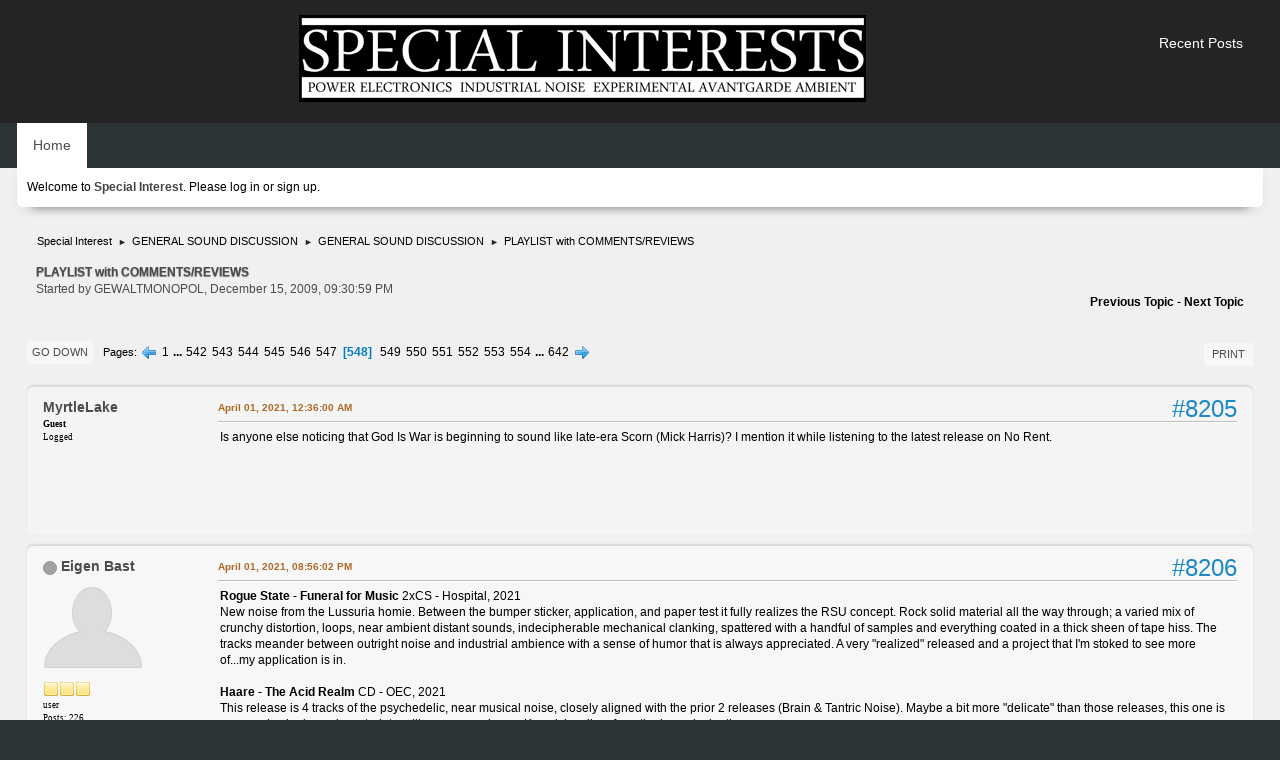

--- FILE ---
content_type: text/html; charset=UTF-8
request_url: https://special-interests.net/forum/index.php?topic=52.msg92558
body_size: 15879
content:
<!DOCTYPE html>
<html lang="en-US">
<head>
	<meta charset="UTF-8">
	<link rel="stylesheet" href="https://special-interests.net/forum/Themes/blindspot/css/minified_c89ce5ed211d9058912badb143d6c21d.css?smf214_1690114633">
	<link rel="stylesheet" href="https://cdn.jsdelivr.net/npm/@fortawesome/fontawesome-free@5/css/all.min.css">
	<style>
	img.avatar { max-width: 100px !important; max-height: 100px !important; }
	
	</style>
	<script>
		var smf_theme_url = "https://special-interests.net/forum/Themes/blindspot";
		var smf_default_theme_url = "https://special-interests.net/forum/Themes/default";
		var smf_images_url = "https://special-interests.net/forum/Themes/blindspot/images";
		var smf_smileys_url = "https://special-interests.net/forum/Smileys";
		var smf_smiley_sets = "default,classic,fugue,alienine";
		var smf_smiley_sets_default = "classic";
		var smf_avatars_url = "https://special-interests.net/forum/avatars";
		var smf_scripturl = "https://special-interests.net/forum/index.php?PHPSESSID=iu3t6t1p7lo37lqt82evmc2r50&amp;";
		var smf_iso_case_folding = false;
		var smf_charset = "UTF-8";
		var smf_session_id = "af2cd433253150a85474ecfa93b13df0";
		var smf_session_var = "e5b47a22";
		var smf_member_id = 0;
		var ajax_notification_text = 'Loading...';
		var help_popup_heading_text = 'A little lost? Let me explain:';
		var banned_text = 'Sorry Guest, you are banned from using this forum!';
		var smf_txt_expand = 'Expand';
		var smf_txt_shrink = 'Shrink';
		var smf_collapseAlt = 'Hide';
		var smf_expandAlt = 'Show';
		var smf_quote_expand = false;
		var allow_xhjr_credentials = true;
	</script>
	<script src="https://ajax.googleapis.com/ajax/libs/jquery/3.6.3/jquery.min.js"></script>
	<script src="https://special-interests.net/forum/Themes/default/scripts/jquery.sceditor.bbcode.min.js?smf214_1690114633"></script>
	<script src="https://special-interests.net/forum/Themes/blindspot/scripts/minified_739e835f61911345b9e83e7c4c2b72fe.js?smf214_1690114633"></script>
	<script src="https://special-interests.net/forum/Themes/blindspot/scripts/minified_cf800a57e8e21bc445f99413296bcdb0.js?smf214_1690114633" defer></script>
	<script>
		var smf_smileys_url = 'https://special-interests.net/forum/Smileys/none';
		var bbc_quote_from = 'Quote from';
		var bbc_quote = 'Quote';
		var bbc_search_on = 'on';
	var smf_you_sure ='Are you sure you want to do this?';
	</script>
	<title>PLAYLIST with COMMENTS/REVIEWS - Page 548</title>
	<meta name="viewport" content="width=device-width, initial-scale=1">
	<meta property="og:site_name" content="Special Interest">
	<meta property="og:title" content="PLAYLIST with COMMENTS/REVIEWS - Page 548">
	<meta property="og:url" content="https://special-interests.net/forum/index.php?PHPSESSID=iu3t6t1p7lo37lqt82evmc2r50&amp;topic=52.8205">
	<meta property="og:description" content="PLAYLIST with COMMENTS/REVIEWS - Page 548">
	<meta name="description" content="PLAYLIST with COMMENTS/REVIEWS - Page 548">
	<meta name="theme-color" content="#f8f8f8">
	<meta name="robots" content="noindex">
	<link rel="canonical" href="https://special-interests.net/forum/index.php?topic=52.8205">
	<link rel="help" href="https://special-interests.net/forum/index.php?PHPSESSID=iu3t6t1p7lo37lqt82evmc2r50&amp;action=help">
	<link rel="contents" href="https://special-interests.net/forum/index.php?PHPSESSID=iu3t6t1p7lo37lqt82evmc2r50&amp;">
	<link rel="alternate" type="application/rss+xml" title="Special Interest - RSS" href="https://special-interests.net/forum/index.php?PHPSESSID=iu3t6t1p7lo37lqt82evmc2r50&amp;action=.xml;type=rss2;board=3">
	<link rel="alternate" type="application/atom+xml" title="Special Interest - Atom" href="https://special-interests.net/forum/index.php?PHPSESSID=iu3t6t1p7lo37lqt82evmc2r50&amp;action=.xml;type=atom;board=3">
	<link rel="next" href="https://special-interests.net/forum/index.php?PHPSESSID=iu3t6t1p7lo37lqt82evmc2r50&amp;topic=52.8220">
	<link rel="prev" href="https://special-interests.net/forum/index.php?PHPSESSID=iu3t6t1p7lo37lqt82evmc2r50&amp;topic=52.8190">
	<link rel="index" href="https://special-interests.net/forum/index.php?PHPSESSID=iu3t6t1p7lo37lqt82evmc2r50&amp;board=3.0">
</head>
<body id="chrome" class="action_messageindex board_3">
<div id="footerfix">
	<div class="top_news_bar">
	    <div class="wrap-all">
			</div>
	    </div>
	</div>
	<div id="header" align="center">
        <div class="wrap-all">
			<div class="top_links">
				<ul class="reset">
					<li><a href="/forum/?action=recent">Recent Posts</a></li>
				</ul>
		    </div>	
			<h1 class="forumtitle">
			     <a id="top" href="https://special-interests.net/forum/index.php?PHPSESSID=iu3t6t1p7lo37lqt82evmc2r50&amp;"><img src="https://special-interests.net/forum/Themes/blindspot/images/SI-logo-www.jpg" alt="Special Interest"></a>
			</h1>
		</div>			
	</div><!-- #header -->
	<div id="bar">
        <div class="wrap-all">
		<a class="menu_icon mobile_user_menu"><i class="fas fa-bars"></i></a>
			<div id="main_menu">
				<div id="mobile_user_menu" class="popup_container">
					<div class="popup_window description">
						<div class="popup_heading">Main Menu
							<a href="javascript:void(0);" class="main_icons hide_popup"></a>
						</div>      
			               
                <div id="nav">
					<ul class="dropmenu menu_nav">
						<li class="button_home">
							<a class="active" href="https://special-interests.net/forum/index.php?PHPSESSID=iu3t6t1p7lo37lqt82evmc2r50&amp;">
								<span class="main_icons home"></span><span class="textmenu">Home</span>
							</a>
						</li>
					</ul>
                </div><!-- .menu_nav -->
					</div>
				</div>
			</div>
		</div>
	</div>
	<div class="wrap-all">
	  <div id="top_section">
		<div class="inner_wrap">
			<div class="social-font-awesome">
			</div>
			<ul class="floatleft welcome">
				<li>Welcome to <strong>Special Interest</strong>. Please <a href="https://special-interests.net/forum/index.php?PHPSESSID=iu3t6t1p7lo37lqt82evmc2r50&amp;action=login" onclick="return reqOverlayDiv(this.href, 'Log in');">log in</a> or <a href="https://special-interests.net/forum/index.php?PHPSESSID=iu3t6t1p7lo37lqt82evmc2r50&amp;action=signup">sign up</a>.</li>
			</ul>
		</div><!-- .inner_wrap -->
	  </div>
	</div><!-- #top_section -->
	<div id="wrapper">
		<div id="upper_section">
			<div id="inner_section">
				<div class="navigate_section">
					<ul>
						<li>
							<a href="https://special-interests.net/forum/index.php?PHPSESSID=iu3t6t1p7lo37lqt82evmc2r50&amp;"><span>Special Interest</span></a>
						</li>
						<li>
							<span class="dividers"> &#9658; </span>
							<a href="https://special-interests.net/forum/index.php?PHPSESSID=iu3t6t1p7lo37lqt82evmc2r50&amp;#c4"><span>GENERAL SOUND DISCUSSION</span></a>
						</li>
						<li>
							<span class="dividers"> &#9658; </span>
							<a href="https://special-interests.net/forum/index.php?PHPSESSID=iu3t6t1p7lo37lqt82evmc2r50&amp;board=3.0"><span>GENERAL SOUND DISCUSSION</span></a>
						</li>
						<li class="last">
							<span class="dividers"> &#9658; </span>
							<a href="https://special-interests.net/forum/index.php?PHPSESSID=iu3t6t1p7lo37lqt82evmc2r50&amp;topic=52.0"><span>PLAYLIST with COMMENTS/REVIEWS</span></a>
						</li>
					</ul>
				</div><!-- .navigate_section -->
			</div><!-- #inner_section -->
		</div><!-- #upper_section -->
		<div id="content_section">
			<div id="main_content_section">
		<div id="display_head" class="information">
			<h2 class="display_title">
				<span id="top_subject">PLAYLIST with COMMENTS/REVIEWS</span>
			</h2>
			<p>Started by GEWALTMONOPOL, December 15, 2009, 09:30:59 PM</p>
			<span class="nextlinks floatright"><a href="https://special-interests.net/forum/index.php?PHPSESSID=iu3t6t1p7lo37lqt82evmc2r50&amp;topic=52.0;prev_next=prev#new">Previous topic</a> - <a href="https://special-interests.net/forum/index.php?PHPSESSID=iu3t6t1p7lo37lqt82evmc2r50&amp;topic=52.0;prev_next=next#new">Next topic</a></span>
		</div><!-- #display_head -->
		
		<div class="pagesection top">
			
		<div class="buttonlist floatright">
			
				<a class="button button_strip_print" href="https://special-interests.net/forum/index.php?PHPSESSID=iu3t6t1p7lo37lqt82evmc2r50&amp;action=printpage;topic=52.0"  rel="nofollow">Print</a>
		</div>
			 
			<div class="pagelinks floatleft">
				<a href="#bot" class="button">Go Down</a>
				<span class="pages">Pages</span><a class="nav_page" href="https://special-interests.net/forum/index.php?PHPSESSID=iu3t6t1p7lo37lqt82evmc2r50&amp;topic=52.8190"><span class="main_icons previous_page"></span></a> <a class="nav_page" href="https://special-interests.net/forum/index.php?PHPSESSID=iu3t6t1p7lo37lqt82evmc2r50&amp;topic=52.0">1</a> <span class="expand_pages" onclick="expandPages(this, '&lt;a class=&quot;nav_page&quot; href=&quot;' + smf_scripturl + '?topic=52.%1$d&quot;&gt;%2$s&lt;/a&gt; ', 15, 8115, 15);"> ... </span><a class="nav_page" href="https://special-interests.net/forum/index.php?PHPSESSID=iu3t6t1p7lo37lqt82evmc2r50&amp;topic=52.8115">542</a> <a class="nav_page" href="https://special-interests.net/forum/index.php?PHPSESSID=iu3t6t1p7lo37lqt82evmc2r50&amp;topic=52.8130">543</a> <a class="nav_page" href="https://special-interests.net/forum/index.php?PHPSESSID=iu3t6t1p7lo37lqt82evmc2r50&amp;topic=52.8145">544</a> <a class="nav_page" href="https://special-interests.net/forum/index.php?PHPSESSID=iu3t6t1p7lo37lqt82evmc2r50&amp;topic=52.8160">545</a> <a class="nav_page" href="https://special-interests.net/forum/index.php?PHPSESSID=iu3t6t1p7lo37lqt82evmc2r50&amp;topic=52.8175">546</a> <a class="nav_page" href="https://special-interests.net/forum/index.php?PHPSESSID=iu3t6t1p7lo37lqt82evmc2r50&amp;topic=52.8190">547</a> <span class="current_page">548</span> <a class="nav_page" href="https://special-interests.net/forum/index.php?PHPSESSID=iu3t6t1p7lo37lqt82evmc2r50&amp;topic=52.8220">549</a> <a class="nav_page" href="https://special-interests.net/forum/index.php?PHPSESSID=iu3t6t1p7lo37lqt82evmc2r50&amp;topic=52.8235">550</a> <a class="nav_page" href="https://special-interests.net/forum/index.php?PHPSESSID=iu3t6t1p7lo37lqt82evmc2r50&amp;topic=52.8250">551</a> <a class="nav_page" href="https://special-interests.net/forum/index.php?PHPSESSID=iu3t6t1p7lo37lqt82evmc2r50&amp;topic=52.8265">552</a> <a class="nav_page" href="https://special-interests.net/forum/index.php?PHPSESSID=iu3t6t1p7lo37lqt82evmc2r50&amp;topic=52.8280">553</a> <a class="nav_page" href="https://special-interests.net/forum/index.php?PHPSESSID=iu3t6t1p7lo37lqt82evmc2r50&amp;topic=52.8295">554</a> <span class="expand_pages" onclick="expandPages(this, '&lt;a class=&quot;nav_page&quot; href=&quot;' + smf_scripturl + '?topic=52.%1$d&quot;&gt;%2$s&lt;/a&gt; ', 8310, 9615, 15);"> ... </span><a class="nav_page" href="https://special-interests.net/forum/index.php?PHPSESSID=iu3t6t1p7lo37lqt82evmc2r50&amp;topic=52.9615">642</a> <a class="nav_page" href="https://special-interests.net/forum/index.php?PHPSESSID=iu3t6t1p7lo37lqt82evmc2r50&amp;topic=52.8220"><span class="main_icons next_page"></span></a> 
			</div>
		<div class="mobile_buttons floatright">
			<a class="button mobile_act">User actions</a>
			
		</div>
		</div>
		<div id="forumposts">
			<form action="https://special-interests.net/forum/index.php?PHPSESSID=iu3t6t1p7lo37lqt82evmc2r50&amp;action=quickmod2;topic=52.8205" method="post" accept-charset="UTF-8" name="quickModForm" id="quickModForm" onsubmit="return oQuickModify.bInEditMode ? oQuickModify.modifySave('af2cd433253150a85474ecfa93b13df0', 'e5b47a22') : false">
				<div class="windowbg" id="msg92545">
					
					<div class="post_wrapper">
						<div class="poster">
							<h4>
								MyrtleLake
							</h4>
							<ul class="user_info">
								<li class="membergroup">Guest</li>
								<li class="poster_ip">Logged</li>
							</ul>
						</div><!-- .poster -->
						<div class="postarea">
							<div class="keyinfo">
								<div id="subject_92545" class="subject_title subject_hidden">
									<a href="https://special-interests.net/forum/index.php?PHPSESSID=iu3t6t1p7lo37lqt82evmc2r50&amp;msg=92545" rel="nofollow">Re: PLAYLIST with COMMENTS/REVIEWS</a>
								</div>
								<span class="page_number floatright">#8205</span>
								<div class="postinfo">
									<span class="messageicon"  style="position: absolute; z-index: -1;">
										<img src="https://special-interests.net/forum/Themes/blindspot/images/post/xx.png" alt="">
									</span>
									<a href="https://special-interests.net/forum/index.php?PHPSESSID=iu3t6t1p7lo37lqt82evmc2r50&amp;msg=92545" rel="nofollow" title="Reply #8205 - Re: PLAYLIST with COMMENTS/REVIEWS" class="smalltext">April 01, 2021, 12:36:00 AM</a>
									<span class="spacer"></span>
									<span class="smalltext modified floatright" id="modified_92545">
									</span>
								</div>
								<div id="msg_92545_quick_mod"></div>
							</div><!-- .keyinfo -->
							<div class="post">
								<div class="inner" data-msgid="92545" id="msg_92545">
									Is anyone else noticing that God Is War is beginning to sound like late-era Scorn (Mick Harris)? I mention it while listening to the latest release on No Rent.
								</div>
							</div><!-- .post -->
							<div class="under_message">
							</div><!-- .under_message -->
						</div><!-- .postarea -->
						<div class="moderatorbar">
						</div><!-- .moderatorbar -->
					</div><!-- .post_wrapper -->
				</div><!-- $message[css_class] -->
				<hr class="post_separator">
				<div class="windowbg" id="msg92556">
					
					
					<div class="post_wrapper">
						<div class="poster">
							<h4>
								<span class="off" title="Offline"></span>
								<a href="https://special-interests.net/forum/index.php?PHPSESSID=iu3t6t1p7lo37lqt82evmc2r50&amp;action=profile;u=21743" title="View the profile of Eigen Bast">Eigen Bast</a>
							</h4>
							<ul class="user_info">
								<li class="avatar">
									<a href="https://special-interests.net/forum/index.php?PHPSESSID=iu3t6t1p7lo37lqt82evmc2r50&amp;action=profile;u=21743"><img class="avatar" src="https://special-interests.net/forum/avatars/default.png" alt=""></a>
								</li>
								<li class="icons"><img src="https://special-interests.net/forum/Themes/blindspot/images/membericons/icon.png" alt="*"><img src="https://special-interests.net/forum/Themes/blindspot/images/membericons/icon.png" alt="*"><img src="https://special-interests.net/forum/Themes/blindspot/images/membericons/icon.png" alt="*"></li>
								<li class="postgroup">user</li>
								<li class="postcount">Posts: 226</li>
								<li class="poster_ip">Logged</li>
							</ul>
						</div><!-- .poster -->
						<div class="postarea">
							<div class="keyinfo">
								<div id="subject_92556" class="subject_title subject_hidden">
									<a href="https://special-interests.net/forum/index.php?PHPSESSID=iu3t6t1p7lo37lqt82evmc2r50&amp;msg=92556" rel="nofollow">Re: PLAYLIST with COMMENTS/REVIEWS</a>
								</div>
								<span class="page_number floatright">#8206</span>
								<div class="postinfo">
									<span class="messageicon"  style="position: absolute; z-index: -1;">
										<img src="https://special-interests.net/forum/Themes/blindspot/images/post/xx.png" alt="">
									</span>
									<a href="https://special-interests.net/forum/index.php?PHPSESSID=iu3t6t1p7lo37lqt82evmc2r50&amp;msg=92556" rel="nofollow" title="Reply #8206 - Re: PLAYLIST with COMMENTS/REVIEWS" class="smalltext">April 01, 2021, 08:56:02 PM</a>
									<span class="spacer"></span>
									<span class="smalltext modified floatright" id="modified_92556">
									</span>
								</div>
								<div id="msg_92556_quick_mod"></div>
							</div><!-- .keyinfo -->
							<div class="post">
								<div class="inner" data-msgid="92556" id="msg_92556">
									<b>Rogue State - Funeral for Music</b> 2xCS - Hospital, 2021<br />New noise from the Lussuria homie. Between the bumper sticker, application, and paper test it fully realizes the RSU concept. Rock solid material all the way through; a varied mix of crunchy distortion, loops, near ambient distant sounds, indecipherable mechanical clanking, spattered with a handful of samples and everything coated in a thick sheen of tape hiss. The tracks meander between outright noise and industrial ambience with a sense of humor that is always appreciated. A very &quot;realized&quot; released and a project that I&#039;m stoked to see more of...my application is in. <br /><br /><b>Haare - The Acid Realm</b> CD - OEC, 2021<br />This release is 4 tracks of the psychedelic, near musical noise, closely aligned with the prior 2 releases (Brain &amp; Tantric Noise). Maybe a bit more &quot;delicate&quot; than those releases, this one is an exercise in dynamic restraint, pulling up some heavy Kosmiche vibes from the lysergic depths.
								</div>
							</div><!-- .post -->
							<div class="under_message">
							</div><!-- .under_message -->
						</div><!-- .postarea -->
						<div class="moderatorbar">
						</div><!-- .moderatorbar -->
					</div><!-- .post_wrapper -->
				</div><!-- $message[css_class] -->
				<hr class="post_separator">
				<div class="windowbg" id="msg92558">
					
					<a id="new"></a>
					<div class="post_wrapper">
						<div class="poster">
							<h4>
								<span class="off" title="Offline"></span>
								<a href="https://special-interests.net/forum/index.php?PHPSESSID=iu3t6t1p7lo37lqt82evmc2r50&amp;action=profile;u=21817" title="View the profile of theworldisawarfilm">theworldisawarfilm</a>
							</h4>
							<ul class="user_info">
								<li class="avatar">
									<a href="https://special-interests.net/forum/index.php?PHPSESSID=iu3t6t1p7lo37lqt82evmc2r50&amp;action=profile;u=21817"><img class="avatar" src="https://special-interests.net/forum/custom_avatar/avatar_21817.png" alt=""></a>
								</li>
								<li class="icons"><img src="https://special-interests.net/forum/Themes/blindspot/images/membericons/icon.png" alt="*"><img src="https://special-interests.net/forum/Themes/blindspot/images/membericons/icon.png" alt="*"><img src="https://special-interests.net/forum/Themes/blindspot/images/membericons/icon.png" alt="*"></li>
								<li class="postgroup">user</li>
								<li class="postcount">Posts: 149</li>
								<li class="profile">
									<ol class="profile_icons">
										<li><a href="http://www.jute.bandcamp.com" title="Jute" target="_blank" rel="noopener"><span class="main_icons www centericon" title="Jute"></span></a></li>
									</ol>
								</li><!-- .profile -->
								<li class="poster_ip">Logged</li>
							</ul>
						</div><!-- .poster -->
						<div class="postarea">
							<div class="keyinfo">
								<div id="subject_92558" class="subject_title subject_hidden">
									<a href="https://special-interests.net/forum/index.php?PHPSESSID=iu3t6t1p7lo37lqt82evmc2r50&amp;msg=92558" rel="nofollow">Re: PLAYLIST with COMMENTS/REVIEWS</a>
								</div>
								<span class="page_number floatright">#8207</span>
								<div class="postinfo">
									<span class="messageicon"  style="position: absolute; z-index: -1;">
										<img src="https://special-interests.net/forum/Themes/blindspot/images/post/xx.png" alt="">
									</span>
									<a href="https://special-interests.net/forum/index.php?PHPSESSID=iu3t6t1p7lo37lqt82evmc2r50&amp;msg=92558" rel="nofollow" title="Reply #8207 - Re: PLAYLIST with COMMENTS/REVIEWS" class="smalltext">April 01, 2021, 11:03:12 PM</a>
									<span class="spacer"></span>
									<span class="smalltext modified floatright" id="modified_92558">
									</span>
								</div>
								<div id="msg_92558_quick_mod"></div>
							</div><!-- .keyinfo -->
							<div class="post">
								<div class="inner" data-msgid="92558" id="msg_92558">
									<blockquote class="bbc_standard_quote"><cite><a href="https://special-interests.net/forum/index.php?PHPSESSID=iu3t6t1p7lo37lqt82evmc2r50&amp;topic=52.msg92556#msg92556">Quote from: Eigen Bast on April 01, 2021, 08:56:02 PM</a></cite><br /><b>Rogue State - Funeral for Music</b> 2xCS - Hospital, 2021<br />New noise from the Lussuria homie. Between the bumper sticker, application, and paper test it fully realizes the RSU concept. Rock solid material all the way through; a varied mix of crunchy distortion, loops, near ambient distant sounds, indecipherable mechanical clanking, spattered with a handful of samples and everything coated in a thick sheen of tape hiss. The tracks meander between outright noise and industrial ambience with a sense of humor that is always appreciated. A very &quot;realized&quot; released and a project that I&#039;m stoked to see more of...my application is in. <br /><br /></blockquote><br />Physical version of this was prohibitively expensive for me, but I have been listening digital copy of it like once a day since it came out. Fucking loved it and found it to be a massive refinement of the material from the &#039;Computer Murder&#039; box. Hope there is much more to come.
								</div>
							</div><!-- .post -->
							<div class="under_message">
							</div><!-- .under_message -->
						</div><!-- .postarea -->
						<div class="moderatorbar">
							<div class="signature" id="msg_92558_signature">
								<a href="http://www.jute.bandcamp.com" class="bbc_link" target="_blank" rel="noopener">http://www.jute.bandcamp.com</a>
							</div>
						</div><!-- .moderatorbar -->
					</div><!-- .post_wrapper -->
				</div><!-- $message[css_class] -->
				<hr class="post_separator">
				<div class="windowbg" id="msg92633">
					
					
					<div class="post_wrapper">
						<div class="poster">
							<h4>
								<span class="off" title="Offline"></span>
								<a href="https://special-interests.net/forum/index.php?PHPSESSID=iu3t6t1p7lo37lqt82evmc2r50&amp;action=profile;u=19970" title="View the profile of Baglady">Baglady</a>
							</h4>
							<ul class="user_info">
								<li class="avatar">
									<a href="https://special-interests.net/forum/index.php?PHPSESSID=iu3t6t1p7lo37lqt82evmc2r50&amp;action=profile;u=19970"><img class="avatar" src="https://special-interests.net/forum/avatars/default.png" alt=""></a>
								</li>
								<li class="icons"><img src="https://special-interests.net/forum/Themes/blindspot/images/membericons/icon.png" alt="*"><img src="https://special-interests.net/forum/Themes/blindspot/images/membericons/icon.png" alt="*"><img src="https://special-interests.net/forum/Themes/blindspot/images/membericons/icon.png" alt="*"><img src="https://special-interests.net/forum/Themes/blindspot/images/membericons/icon.png" alt="*"></li>
								<li class="postgroup">Heavy user</li>
								<li class="postcount">Posts: 478</li>
								<li class="im_icons">
									<ol>
										<li class="custom cust_gender"><span class=" main_icons gender_1" title="Male"></span></li>
									</ol>
								</li>
								<li class="custom cust_loca">Location: Gothenburg, Sweden</li>
								<li class="poster_ip">Logged</li>
							</ul>
						</div><!-- .poster -->
						<div class="postarea">
							<div class="keyinfo">
								<div id="subject_92633" class="subject_title subject_hidden">
									<a href="https://special-interests.net/forum/index.php?PHPSESSID=iu3t6t1p7lo37lqt82evmc2r50&amp;msg=92633" rel="nofollow">Re: PLAYLIST with COMMENTS/REVIEWS</a>
								</div>
								<span class="page_number floatright">#8208</span>
								<div class="postinfo">
									<span class="messageicon"  style="position: absolute; z-index: -1;">
										<img src="https://special-interests.net/forum/Themes/blindspot/images/post/xx.png" alt="">
									</span>
									<a href="https://special-interests.net/forum/index.php?PHPSESSID=iu3t6t1p7lo37lqt82evmc2r50&amp;msg=92633" rel="nofollow" title="Reply #8208 - Re: PLAYLIST with COMMENTS/REVIEWS" class="smalltext">April 08, 2021, 10:31:51 AM</a>
									<span class="spacer"></span>
									<span class="smalltext modified floatright mvisible" id="modified_92633"><span class="lastedit">Last Edit</span>: April 08, 2021, 10:40:06 AM by Baglady
									</span>
								</div>
								<div id="msg_92633_quick_mod"></div>
							</div><!-- .keyinfo -->
							<div class="post">
								<div class="inner" data-msgid="92633" id="msg_92633">
									<b>K.M. TOEPFER - <i>Undercut</i> C30 (Absurd Exposition, 2019)</b><br />Now, this is two years old now, but it's new to me. As I recall his stuff from around 2014-15 was clean, precise, glitchy sounding. Not bad, but this is something else. This sounds like The New Sadism but with more meat and a sense of someone in perfect control of the proceedings, and some joecolleyesque ear-tickling textures injected into the mix as well. An odd pair of references maybe, but that's just how it is. Fucking superb tape! Are the rest of Toepfer's later tapes in the same vein?
								</div>
							</div><!-- .post -->
							<div class="under_message">
							</div><!-- .under_message -->
						</div><!-- .postarea -->
						<div class="moderatorbar">
						</div><!-- .moderatorbar -->
					</div><!-- .post_wrapper -->
				</div><!-- $message[css_class] -->
				<hr class="post_separator">
				<div class="windowbg" id="msg92638">
					
					
					<div class="post_wrapper">
						<div class="poster">
							<h4>
								Soloman Tump
							</h4>
							<ul class="user_info">
								<li class="membergroup">Guest</li>
								<li class="poster_ip">Logged</li>
							</ul>
						</div><!-- .poster -->
						<div class="postarea">
							<div class="keyinfo">
								<div id="subject_92638" class="subject_title subject_hidden">
									<a href="https://special-interests.net/forum/index.php?PHPSESSID=iu3t6t1p7lo37lqt82evmc2r50&amp;msg=92638" rel="nofollow">Re: PLAYLIST with COMMENTS/REVIEWS</a>
								</div>
								<span class="page_number floatright">#8209</span>
								<div class="postinfo">
									<span class="messageicon"  style="position: absolute; z-index: -1;">
										<img src="https://special-interests.net/forum/Themes/blindspot/images/post/xx.png" alt="">
									</span>
									<a href="https://special-interests.net/forum/index.php?PHPSESSID=iu3t6t1p7lo37lqt82evmc2r50&amp;msg=92638" rel="nofollow" title="Reply #8209 - Re: PLAYLIST with COMMENTS/REVIEWS" class="smalltext">April 08, 2021, 10:49:28 PM</a>
									<span class="spacer"></span>
									<span class="smalltext modified floatright" id="modified_92638">
									</span>
								</div>
								<div id="msg_92638_quick_mod"></div>
							</div><!-- .keyinfo -->
							<div class="post">
								<div class="inner" data-msgid="92638" id="msg_92638">
									<blockquote class="bbc_standard_quote"><cite><a href="https://special-interests.net/forum/index.php?PHPSESSID=iu3t6t1p7lo37lqt82evmc2r50&amp;topic=52.msg92528#msg92528">Quote from: ConcreteMascara on March 30, 2021, 07:15:42 PM</a></cite><br /><b>Autechre - NTS Sessions</b> 8xCD - Warp, 2018 - I had certain ideas about what 8 hrs of Autechre might sound like. Assumptions that it might be impenetrable; overwhelming; aimless; even boring. These ideas were very wrong. Inspired by my recent review of Autechre&#039;s entire discography leading up to <b>elseq</b>, I decided to grab this 8 CD set and take the plunge. I&#039;m going slowly, having listened to the first 4 discs over the last two weeks, trying to savor and really enjoy the experience. What I can say is this isn&#039;t the impenetrable mess of bleeps, bloops, and MAX/MSP nightmares I though it&#039;d be. These songs are relatively accessible, even when they&#039;re constructed out of more &quot;difficult&quot; sounds and structures. And so far the first 4 discs have been very consistent, an impressive feat for the amount of music on offer. For those here who appreciate computer music and haven&#039;t heard this, it&#039;s definitely worth a listen. I think listening to a lot of Autechre before diving in helped, but like every Autechre album this one has a language all its own. Special mention to <i>Four Of Seven</i> from Session 1, Disc 2, which has got to be one of the funkiest and easily enjoyable tracks Autechre&#039;s done since 1998.<br /><br /></blockquote><br />I have the 12xLP box set of this release.&nbsp; It really took me a while to absorb the album - there is so much of it! It still feels quite distant to me; I have not connected to it like I have many other autechre albums.&nbsp; There are definitely stand out tracks but overall I struggle since it is so huge.&nbsp; I keep meaning to try and make a few condensed playlists.<br /><br />SIGN/PLUS from last year feels like it was treading old ground a bit; the first time an autechre album has done that for me.&nbsp; Lush sound design and constantly evolving structures as you would expect though.&nbsp; They are still top tier producers for me.
								</div>
							</div><!-- .post -->
							<div class="under_message">
							</div><!-- .under_message -->
						</div><!-- .postarea -->
						<div class="moderatorbar">
						</div><!-- .moderatorbar -->
					</div><!-- .post_wrapper -->
				</div><!-- $message[css_class] -->
				<hr class="post_separator">
				<div class="windowbg" id="msg92640">
					
					
					<div class="post_wrapper">
						<div class="poster">
							<h4>
								<span class="off" title="Offline"></span>
								<a href="https://special-interests.net/forum/index.php?PHPSESSID=iu3t6t1p7lo37lqt82evmc2r50&amp;action=profile;u=19984" title="View the profile of Duncan">Duncan</a>
							</h4>
							<ul class="user_info">
								<li class="avatar">
									<a href="https://special-interests.net/forum/index.php?PHPSESSID=iu3t6t1p7lo37lqt82evmc2r50&amp;action=profile;u=19984"><img class="avatar" src="https://special-interests.net/forum/avatars/default.png" alt=""></a>
								</li>
								<li class="icons"><img src="https://special-interests.net/forum/Themes/blindspot/images/membericons/icon.png" alt="*"><img src="https://special-interests.net/forum/Themes/blindspot/images/membericons/icon.png" alt="*"><img src="https://special-interests.net/forum/Themes/blindspot/images/membericons/icon.png" alt="*"><img src="https://special-interests.net/forum/Themes/blindspot/images/membericons/icon.png" alt="*"><img src="https://special-interests.net/forum/Themes/blindspot/images/membericons/icon.png" alt="*"></li>
								<li class="postgroup">Diehard user</li>
								<li class="postcount">Posts: 509</li>
								<li class="poster_ip">Logged</li>
							</ul>
						</div><!-- .poster -->
						<div class="postarea">
							<div class="keyinfo">
								<div id="subject_92640" class="subject_title subject_hidden">
									<a href="https://special-interests.net/forum/index.php?PHPSESSID=iu3t6t1p7lo37lqt82evmc2r50&amp;msg=92640" rel="nofollow">Re: PLAYLIST with COMMENTS/REVIEWS</a>
								</div>
								<span class="page_number floatright">#8210</span>
								<div class="postinfo">
									<span class="messageicon"  style="position: absolute; z-index: -1;">
										<img src="https://special-interests.net/forum/Themes/blindspot/images/post/xx.png" alt="">
									</span>
									<a href="https://special-interests.net/forum/index.php?PHPSESSID=iu3t6t1p7lo37lqt82evmc2r50&amp;msg=92640" rel="nofollow" title="Reply #8210 - Re: PLAYLIST with COMMENTS/REVIEWS" class="smalltext">April 09, 2021, 12:50:17 AM</a>
									<span class="spacer"></span>
									<span class="smalltext modified floatright" id="modified_92640">
									</span>
								</div>
								<div id="msg_92640_quick_mod"></div>
							</div><!-- .keyinfo -->
							<div class="post">
								<div class="inner" data-msgid="92640" id="msg_92640">
									<blockquote class="bbc_standard_quote"><cite><a href="https://special-interests.net/forum/index.php?PHPSESSID=iu3t6t1p7lo37lqt82evmc2r50&amp;topic=52.msg92638#msg92638">Quote from: Soloman Tump on April 08, 2021, 10:49:28 PM</a></cite><br /><blockquote class="bbc_alternate_quote"><cite><a href="https://special-interests.net/forum/index.php?PHPSESSID=iu3t6t1p7lo37lqt82evmc2r50&amp;topic=52.msg92528#msg92528">Quote from: ConcreteMascara on March 30, 2021, 07:15:42 PM</a></cite><br /><b>Autechre - NTS Sessions</b> 8xCD - Warp, 2018 - I had certain ideas about what 8 hrs of Autechre might sound like. Assumptions that it might be impenetrable; overwhelming; aimless; even boring. These ideas were very wrong. Inspired by my recent review of Autechre&#039;s entire discography leading up to <b>elseq</b>, I decided to grab this 8 CD set and take the plunge. I&#039;m going slowly, having listened to the first 4 discs over the last two weeks, trying to savor and really enjoy the experience. What I can say is this isn&#039;t the impenetrable mess of bleeps, bloops, and MAX/MSP nightmares I though it&#039;d be. These songs are relatively accessible, even when they&#039;re constructed out of more &quot;difficult&quot; sounds and structures. And so far the first 4 discs have been very consistent, an impressive feat for the amount of music on offer. For those here who appreciate computer music and haven&#039;t heard this, it&#039;s definitely worth a listen. I think listening to a lot of Autechre before diving in helped, but like every Autechre album this one has a language all its own. Special mention to <i>Four Of Seven</i> from Session 1, Disc 2, which has got to be one of the funkiest and easily enjoyable tracks Autechre&#039;s done since 1998.<br /><br /></blockquote><br />I have the 12xLP box set of this release.&nbsp; It really took me a while to absorb the album - there is so much of it! It still feels quite distant to me; I have not connected to it like I have many other autechre albums.&nbsp; There are definitely stand out tracks but overall I struggle since it is so huge.&nbsp; I keep meaning to try and make a few condensed playlists.<br /><br />SIGN/PLUS from last year feels like it was treading old ground a bit; the first time an autechre album has done that for me.&nbsp; Lush sound design and constantly evolving structures as you would expect though.&nbsp; They are still top tier producers for me.<br /></blockquote><br />I have the nts cd box and the lp box (I bought the cd one myself without knowing colleagues at an old job got me the lp one as an incredibly generous leaving gift.)<br /><br />Despite having it this way I've easily spent more time listening to the mp3s than either box. I think with newer AE stuff listening to the purely digital versions without the time limitations of cd or vinyl is really how they intend for it to be heard. Not that their intent should be sacred or anything but I definitely find approaching it all as 4 long sessions feels like the best way to absorb it and it was really exciting and rewarding experiencing them like that when they were originally broadcast. Can especially recommend headphone listening with the NTS sessions. For me it's just the greatest thing they have done and as the 2 new underwhelming albums show it'll be tough to better it
								</div>
							</div><!-- .post -->
							<div class="under_message">
							</div><!-- .under_message -->
						</div><!-- .postarea -->
						<div class="moderatorbar">
						</div><!-- .moderatorbar -->
					</div><!-- .post_wrapper -->
				</div><!-- $message[css_class] -->
				<hr class="post_separator">
				<div class="windowbg" id="msg92649">
					
					
					<div class="post_wrapper">
						<div class="poster">
							<h4>
								<span class="on" title="Online"></span>
								<a href="https://special-interests.net/forum/index.php?PHPSESSID=iu3t6t1p7lo37lqt82evmc2r50&amp;action=profile;u=15113" title="View the profile of vomitgore">vomitgore</a>
							</h4>
							<ul class="user_info">
								<li class="avatar">
									<a href="https://special-interests.net/forum/index.php?PHPSESSID=iu3t6t1p7lo37lqt82evmc2r50&amp;action=profile;u=15113"><img class="avatar" src="https://special-interests.net/forum/avatars/default.png" alt=""></a>
								</li>
								<li class="icons"><img src="https://special-interests.net/forum/Themes/blindspot/images/membericons/icon.png" alt="*"><img src="https://special-interests.net/forum/Themes/blindspot/images/membericons/icon.png" alt="*"><img src="https://special-interests.net/forum/Themes/blindspot/images/membericons/icon.png" alt="*"><img src="https://special-interests.net/forum/Themes/blindspot/images/membericons/icon.png" alt="*"></li>
								<li class="postgroup">Heavy user</li>
								<li class="postcount">Posts: 339</li>
								<li class="poster_ip">Logged</li>
							</ul>
						</div><!-- .poster -->
						<div class="postarea">
							<div class="keyinfo">
								<div id="subject_92649" class="subject_title subject_hidden">
									<a href="https://special-interests.net/forum/index.php?PHPSESSID=iu3t6t1p7lo37lqt82evmc2r50&amp;msg=92649" rel="nofollow">Re: PLAYLIST with COMMENTS/REVIEWS</a>
								</div>
								<span class="page_number floatright">#8211</span>
								<div class="postinfo">
									<span class="messageicon"  style="position: absolute; z-index: -1;">
										<img src="https://special-interests.net/forum/Themes/blindspot/images/post/xx.png" alt="">
									</span>
									<a href="https://special-interests.net/forum/index.php?PHPSESSID=iu3t6t1p7lo37lqt82evmc2r50&amp;msg=92649" rel="nofollow" title="Reply #8211 - Re: PLAYLIST with COMMENTS/REVIEWS" class="smalltext">April 10, 2021, 12:52:51 PM</a>
									<span class="spacer"></span>
									<span class="smalltext modified floatright" id="modified_92649">
									</span>
								</div>
								<div id="msg_92649_quick_mod"></div>
							</div><!-- .keyinfo -->
							<div class="post">
								<div class="inner" data-msgid="92649" id="msg_92649">
									Some more recent listens:<br /><br />Kadaver / Sodomy from Beyond - Double Negative (Gutter Disease)<br />Sodomy from Beyond is a project which I have always really liked and this material is probably his best (or among the top 20%). Heavy atmosphere, brutal, well-treated Vocals and great composition. First time hearing Kadaver and the impression is also good. First track had a bit of a Masonna feel. Definitely worth picking up!<br /><br />Hate Sermon - Steel Fortress (Gutter Disease)<br />Very good sounds reminicent of many Malignant artists. The highly treated bubbly &quot;narration style&quot; vocals arent really my bag in General, but still worked. <br /><br />Heydrich - ASP Disorder (Nil by Mouth)<br />This project is crazy good. Weird that nobody is talking about it... heavy crunches, great texture, bit of chaotic 90ies HN approach mixed with some virtues ala the Rita. A bit hard to describe. Hoping for new material soon.<br /><br />Scum - Life Sentence (Aussaat)<br />Another contemporary fav. I would dare say this has some of his absolute best material. Sublime cut up, very aggressive and with great sounds and best of all, it avoids that &quot;ultra heavy edit&quot; feel some lesser artists may conjure up. 1-2 of the slower tracks werent 100% up my alley, but that doesn&#039;t stop the album from being an absolute ripper.
								</div>
							</div><!-- .post -->
							<div class="under_message">
							</div><!-- .under_message -->
						</div><!-- .postarea -->
						<div class="moderatorbar">
							<div class="signature" id="msg_92649_signature">
								<a href="http://obsessivefundamentalrealism.blogspot.com" class="bbc_link" target="_blank" rel="noopener">http://obsessivefundamentalrealism.blogspot.com</a>
							</div>
						</div><!-- .moderatorbar -->
					</div><!-- .post_wrapper -->
				</div><!-- $message[css_class] -->
				<hr class="post_separator">
				<div class="windowbg" id="msg92657">
					
					
					<div class="post_wrapper">
						<div class="poster">
							<h4>
								<span class="off" title="Offline"></span>
								<a href="https://special-interests.net/forum/index.php?PHPSESSID=iu3t6t1p7lo37lqt82evmc2r50&amp;action=profile;u=2" title="View the profile of FreakAnimalFinland">FreakAnimalFinland</a>
							</h4>
							<ul class="user_info">
								<li class="title">MODERATOR</li>
								<li class="membergroup">Administrator</li>
								<li class="avatar">
									<a href="https://special-interests.net/forum/index.php?PHPSESSID=iu3t6t1p7lo37lqt82evmc2r50&amp;action=profile;u=2"><img class="avatar" src="http://cfprod.com/fa/kuvat/FAFavatar.jpg" alt=""></a>
								</li>
								<li class="icons"><img src="https://special-interests.net/forum/Themes/blindspot/images/membericons/icon.png" alt="*"><img src="https://special-interests.net/forum/Themes/blindspot/images/membericons/icon.png" alt="*"><img src="https://special-interests.net/forum/Themes/blindspot/images/membericons/icon.png" alt="*"><img src="https://special-interests.net/forum/Themes/blindspot/images/membericons/icon.png" alt="*"><img src="https://special-interests.net/forum/Themes/blindspot/images/membericons/icon.png" alt="*"><img src="https://special-interests.net/forum/Themes/blindspot/images/membericons/icon.png" alt="*"><img src="https://special-interests.net/forum/Themes/blindspot/images/membericons/icon.png" alt="*"></li>
								<li class="postgroup">Overkill user</li>
								<li class="postcount">Posts: 6,394</li>
								<li class="profile">
									<ol class="profile_icons">
										<li><a href="http://www.cfprod.com/fa/" title="FREAK ANIMAL RECORDS" target="_blank" rel="noopener"><span class="main_icons www centericon" title="FREAK ANIMAL RECORDS"></span></a></li>
									</ol>
								</li><!-- .profile -->
								<li class="poster_ip">Logged</li>
							</ul>
						</div><!-- .poster -->
						<div class="postarea">
							<div class="keyinfo">
								<div id="subject_92657" class="subject_title subject_hidden">
									<a href="https://special-interests.net/forum/index.php?PHPSESSID=iu3t6t1p7lo37lqt82evmc2r50&amp;msg=92657" rel="nofollow">Re: PLAYLIST with COMMENTS/REVIEWS</a>
								</div>
								<span class="page_number floatright">#8212</span>
								<div class="postinfo">
									<span class="messageicon"  style="position: absolute; z-index: -1;">
										<img src="https://special-interests.net/forum/Themes/blindspot/images/post/xx.png" alt="">
									</span>
									<a href="https://special-interests.net/forum/index.php?PHPSESSID=iu3t6t1p7lo37lqt82evmc2r50&amp;msg=92657" rel="nofollow" title="Reply #8212 - Re: PLAYLIST with COMMENTS/REVIEWS" class="smalltext">April 12, 2021, 10:00:05 AM</a>
									<span class="spacer"></span>
									<span class="smalltext modified floatright" id="modified_92657">
									</span>
								</div>
								<div id="msg_92657_quick_mod"></div>
							</div><!-- .keyinfo -->
							<div class="post">
								<div class="inner" data-msgid="92657" id="msg_92657">
									<blockquote class="bbc_standard_quote"><cite><a href="https://special-interests.net/forum/index.php?PHPSESSID=iu3t6t1p7lo37lqt82evmc2r50&amp;topic=52.msg92649#msg92649">Quote from: vomitgore on April 10, 2021, 12:52:51 PM</a></cite><br />Heydrich - ASP Disorder (Nil by Mouth)<br />This project is crazy good. Weird that nobody is talking about it... heavy crunches, great texture, bit of chaotic 90ies HN approach mixed with some virtues ala the Rita. A bit hard to describe. Hoping for new material soon.</blockquote><br />Yeah, it was pretty decent. I got both the NBM version, and the band self released (with simple cover). First I didn&#039;t notice it was the same tape, so just concluded that pretty solid style of simple damaged and ripping electronic noise. There is room for improvement, but also good to hear this type of brutalism instead of synth heavy electronics. 
								</div>
							</div><!-- .post -->
							<div class="under_message">
							</div><!-- .under_message -->
						</div><!-- .postarea -->
						<div class="moderatorbar">
							<div class="signature" id="msg_92657_signature">
								E-mail: fanimal +a+ cfprod,com<br />MAGAZINE: <a href="http://www.special-interests.net" class="bbc_link" target="_blank" rel="noopener">http://www.special-interests.net</a><br />LABEL / DISTRIBUTION: FREAK ANIMAL <a href="http://www.nhfastore.net" class="bbc_link" target="_blank" rel="noopener">http://www.nhfastore.net</a>
							</div>
						</div><!-- .moderatorbar -->
					</div><!-- .post_wrapper -->
				</div><!-- $message[css_class] -->
				<hr class="post_separator">
				<div class="windowbg" id="msg92658">
					
					
					<div class="post_wrapper">
						<div class="poster">
							<h4>
								<span class="off" title="Offline"></span>
								<a href="https://special-interests.net/forum/index.php?PHPSESSID=iu3t6t1p7lo37lqt82evmc2r50&amp;action=profile;u=21743" title="View the profile of Eigen Bast">Eigen Bast</a>
							</h4>
							<ul class="user_info">
								<li class="avatar">
									<a href="https://special-interests.net/forum/index.php?PHPSESSID=iu3t6t1p7lo37lqt82evmc2r50&amp;action=profile;u=21743"><img class="avatar" src="https://special-interests.net/forum/avatars/default.png" alt=""></a>
								</li>
								<li class="icons"><img src="https://special-interests.net/forum/Themes/blindspot/images/membericons/icon.png" alt="*"><img src="https://special-interests.net/forum/Themes/blindspot/images/membericons/icon.png" alt="*"><img src="https://special-interests.net/forum/Themes/blindspot/images/membericons/icon.png" alt="*"></li>
								<li class="postgroup">user</li>
								<li class="postcount">Posts: 226</li>
								<li class="poster_ip">Logged</li>
							</ul>
						</div><!-- .poster -->
						<div class="postarea">
							<div class="keyinfo">
								<div id="subject_92658" class="subject_title subject_hidden">
									<a href="https://special-interests.net/forum/index.php?PHPSESSID=iu3t6t1p7lo37lqt82evmc2r50&amp;msg=92658" rel="nofollow">Re: PLAYLIST with COMMENTS/REVIEWS</a>
								</div>
								<span class="page_number floatright">#8213</span>
								<div class="postinfo">
									<span class="messageicon"  style="position: absolute; z-index: -1;">
										<img src="https://special-interests.net/forum/Themes/blindspot/images/post/xx.png" alt="">
									</span>
									<a href="https://special-interests.net/forum/index.php?PHPSESSID=iu3t6t1p7lo37lqt82evmc2r50&amp;msg=92658" rel="nofollow" title="Reply #8213 - Re: PLAYLIST with COMMENTS/REVIEWS" class="smalltext">April 13, 2021, 12:09:59 AM</a>
									<span class="spacer"></span>
									<span class="smalltext modified floatright" id="modified_92658">
									</span>
								</div>
								<div id="msg_92658_quick_mod"></div>
							</div><!-- .keyinfo -->
							<div class="post">
								<div class="inner" data-msgid="92658" id="msg_92658">
									<b>Caligula031 - Veneralia C30 (Lake Shark Harsh Noise)</b><br />Another excellent addition to the Caligula031 discography....side A (Veneralia) is more of a pure textural harsh piece, very little dynamics but a thickness to the sound that is quite satisfying. Side B (Messalina) brings in nasty vocals...obvious comparison may be some of Marco Corbelli&#039;s raspier, sickened vocals (maybe I&#039;m just listening to the recent 195 Melrose reissue too much...) and some rhythmic qualities, particularly towards the end as a loop is introduced, adding a nice mechanical rhythm to the track. Bleak and grinding PE built with restraint. Very good! Excellent layout and packaging via LSHN too. <br /><br /><b>Nathaniel Matthews - Satanicum Tenebrae - Til Helvete Remix (self released)</b><br />A bit of a novelty, but an enjoyable listen! Matthews takes the original Til Helvete tape, puts it in a 2 track, and adds a layer of 909 drums over it...and it works (mostly). There&#039;s a few moments where it almost loses the thread, but otherwise it&#039;s an enjoyable and realized experiment. Imagine an alternate reality where LLN take a sharp turn into necro acid house. <br /><br /><b>Zac Davis - The Land of Sinking Sand C62 (The Gift of Music)</b><br />Peculiar, damaged noise. Parts remind me of Hunting Lodge, or the 1993 EP by Crawl Unit; clipped vocals samples, bubbling electronics, samples drum breaks. Droney and throbbing sounds merge with early industrial clangor for a very well constructed release above and outside of what&#039;s hot &quot;in the scene&quot; right now - there&#039;s a real sense of meticulous construction beneath the sounds that is really engaging. I&#039;ll admit I&#039;m not very familiar with Zac Davis&#039; prior material, but this has made me interested in digging through some past releases. The packaging is quite nice on this one too..while I thought the aluminum foil wrap was a bit chintzy, it actually won me over given how weirdly thorough the wrap-job was hah. Once you get through that there&#039;s a few inserts and prints that really take full advantage of the j card format. <br />
								</div>
							</div><!-- .post -->
							<div class="under_message">
							</div><!-- .under_message -->
						</div><!-- .postarea -->
						<div class="moderatorbar">
						</div><!-- .moderatorbar -->
					</div><!-- .post_wrapper -->
				</div><!-- $message[css_class] -->
				<hr class="post_separator">
				<div class="windowbg" id="msg92688">
					
					
					<div class="post_wrapper">
						<div class="poster">
							<h4>
								<span class="off" title="Offline"></span>
								<a href="https://special-interests.net/forum/index.php?PHPSESSID=iu3t6t1p7lo37lqt82evmc2r50&amp;action=profile;u=523" title="View the profile of Ashmonger">Ashmonger</a>
							</h4>
							<ul class="user_info">
								<li class="avatar">
									<a href="https://special-interests.net/forum/index.php?PHPSESSID=iu3t6t1p7lo37lqt82evmc2r50&amp;action=profile;u=523"><img class="avatar" src="https://special-interests.net/forum/avatars/default.png" alt=""></a>
								</li>
								<li class="icons"><img src="https://special-interests.net/forum/Themes/blindspot/images/membericons/icon.png" alt="*"><img src="https://special-interests.net/forum/Themes/blindspot/images/membericons/icon.png" alt="*"><img src="https://special-interests.net/forum/Themes/blindspot/images/membericons/icon.png" alt="*"><img src="https://special-interests.net/forum/Themes/blindspot/images/membericons/icon.png" alt="*"><img src="https://special-interests.net/forum/Themes/blindspot/images/membericons/icon.png" alt="*"></li>
								<li class="postgroup">Diehard user</li>
								<li class="postcount">Posts: 537</li>
								<li class="im_icons">
									<ol>
										<li class="custom cust_gender"><span class=" main_icons gender_1" title="Male"></span></li>
									</ol>
								</li>
								<li class="profile">
									<ol class="profile_icons">
										<li><a href="http://ironscourge.blogspot.be" title="" target="_blank" rel="noopener"><span class="main_icons www centericon" title=""></span></a></li>
									</ol>
								</li><!-- .profile -->
								<li class="custom cust_loca">Location: Antwerp</li>
								<li class="poster_ip">Logged</li>
							</ul>
						</div><!-- .poster -->
						<div class="postarea">
							<div class="keyinfo">
								<div id="subject_92688" class="subject_title subject_hidden">
									<a href="https://special-interests.net/forum/index.php?PHPSESSID=iu3t6t1p7lo37lqt82evmc2r50&amp;msg=92688" rel="nofollow">Re: PLAYLIST with COMMENTS/REVIEWS</a>
								</div>
								<span class="page_number floatright">#8214</span>
								<div class="postinfo">
									<span class="messageicon"  style="position: absolute; z-index: -1;">
										<img src="https://special-interests.net/forum/Themes/blindspot/images/post/xx.png" alt="">
									</span>
									<a href="https://special-interests.net/forum/index.php?PHPSESSID=iu3t6t1p7lo37lqt82evmc2r50&amp;msg=92688" rel="nofollow" title="Reply #8214 - Re: PLAYLIST with COMMENTS/REVIEWS" class="smalltext">April 14, 2021, 02:58:20 PM</a>
									<span class="spacer"></span>
									<span class="smalltext modified floatright" id="modified_92688">
									</span>
								</div>
								<div id="msg_92688_quick_mod"></div>
							</div><!-- .keyinfo -->
							<div class="post">
								<div class="inner" data-msgid="92688" id="msg_92688">
									<blockquote class="bbc_standard_quote"><cite><a href="https://special-interests.net/forum/index.php?PHPSESSID=iu3t6t1p7lo37lqt82evmc2r50&amp;topic=52.msg92649#msg92649">Quote from: vomitgore on April 10, 2021, 12:52:51 PM</a></cite><br />Some more recent listens:<br /><br />Kadaver / Sodomy from Beyond - Double Negative (Gutter Disease)<br />Sodomy from Beyond is a project which I have always really liked and this material is probably his best (or among the top 20%). Heavy atmosphere, brutal, well-treated Vocals and great composition. First time hearing Kadaver and the impression is also good. First track had a bit of a Masonna feel. Definitely worth picking up!<br /><br />Hate Sermon - Steel Fortress (Gutter Disease)<br />Very good sounds reminicent of many Malignant artists. The highly treated bubbly &quot;narration style&quot; vocals arent really my bag in General, but still worked. </blockquote><br />Thanks for the nice comments!<br /><br /><b>Caligula031/Rotat</b> (tape, Daddy&#039;s Entertainment): Short, but nice tape. Layout is very minimalistic. A bit too much for my taste. I like the idea of having only the projectsymbols on the front of the cardboardbox, but there&#039;s literally nothing else. It was meant to be like that, but I guess just a small sticker inside with titles would have made sense.<br /><br /><b>Bizarre Uproar - Rarities Volumes 3 and 4</b> (tapes, Filth&amp;Violence): I didn&#039;t get volumes 1 and 2, but these are really enjoyable tapes, filthy and aggressive noise, I like it!<br /><br /><b>Einstürzende Neubauten - Kollaps</b> (tape-dub): I knew this album from YT and it&#039;s still on my wantlist, but a couple of years ago, I got an order from New Era Productions with some extra stuff thrown in, one of which was a dubbed tape that barely had any info on it, just Neubauten on the spine or something like that. So, I listened and recognized it. Good Industrial stuff, except for that track with the romantic popcover track or whatever it is (can&#039;t remember the title, want to forget), that&#039;s rather annoying. Told New Era about it and he didn&#039;t even know what was on the tape, he just threw it in the box to fill it, hahaha.
								</div>
							</div><!-- .post -->
							<div class="under_message">
							</div><!-- .under_message -->
						</div><!-- .postarea -->
						<div class="moderatorbar">
							<div class="signature" id="msg_92688_signature">
								<a href="http://ironscourge.blogspot.be" class="bbc_link" target="_blank" rel="noopener">http://ironscourge.blogspot.be</a><br /><a href="http://gutterdisease.blogspot.be" class="bbc_link" target="_blank" rel="noopener">http://gutterdisease.blogspot.be</a><br /><a href="http://ironscourge.bigcartel.com" class="bbc_link" target="_blank" rel="noopener">http://ironscourge.bigcartel.com</a>
							</div>
						</div><!-- .moderatorbar -->
					</div><!-- .post_wrapper -->
				</div><!-- $message[css_class] -->
				<hr class="post_separator">
				<div class="windowbg" id="msg92693">
					
					
					<div class="post_wrapper">
						<div class="poster">
							<h4>
								<span class="off" title="Offline"></span>
								<a href="https://special-interests.net/forum/index.php?PHPSESSID=iu3t6t1p7lo37lqt82evmc2r50&amp;action=profile;u=50" title="View the profile of ConcreteMascara">ConcreteMascara</a>
							</h4>
							<ul class="user_info">
								<li class="avatar">
									<a href="https://special-interests.net/forum/index.php?PHPSESSID=iu3t6t1p7lo37lqt82evmc2r50&amp;action=profile;u=50"><img class="avatar" src="https://special-interests.net/forum/custom_avatar/avatar_50.png" alt=""></a>
								</li>
								<li class="icons"><img src="https://special-interests.net/forum/Themes/blindspot/images/membericons/icon.png" alt="*"><img src="https://special-interests.net/forum/Themes/blindspot/images/membericons/icon.png" alt="*"><img src="https://special-interests.net/forum/Themes/blindspot/images/membericons/icon.png" alt="*"><img src="https://special-interests.net/forum/Themes/blindspot/images/membericons/icon.png" alt="*"><img src="https://special-interests.net/forum/Themes/blindspot/images/membericons/icon.png" alt="*"><img src="https://special-interests.net/forum/Themes/blindspot/images/membericons/icon.png" alt="*"></li>
								<li class="postgroup">Overkill user</li>
								<li class="postcount">Posts: 1,600</li>
								<li class="im_icons">
									<ol>
										<li class="custom cust_gender"><span class=" main_icons gender_1" title="Male"></span></li>
									</ol>
								</li>
								<li class="profile">
									<ol class="profile_icons">
										<li><a href="https://soundcloud.com/user-658220512" title="Motel Hell Podcast" target="_blank" rel="noopener"><span class="main_icons www centericon" title="Motel Hell Podcast"></span></a></li>
									</ol>
								</li><!-- .profile -->
								<li class="poster_ip">Logged</li>
							</ul>
						</div><!-- .poster -->
						<div class="postarea">
							<div class="keyinfo">
								<div id="subject_92693" class="subject_title subject_hidden">
									<a href="https://special-interests.net/forum/index.php?PHPSESSID=iu3t6t1p7lo37lqt82evmc2r50&amp;msg=92693" rel="nofollow">Re: PLAYLIST with COMMENTS/REVIEWS</a>
								</div>
								<span class="page_number floatright">#8215</span>
								<div class="postinfo">
									<span class="messageicon"  style="position: absolute; z-index: -1;">
										<img src="https://special-interests.net/forum/Themes/blindspot/images/post/xx.png" alt="">
									</span>
									<a href="https://special-interests.net/forum/index.php?PHPSESSID=iu3t6t1p7lo37lqt82evmc2r50&amp;msg=92693" rel="nofollow" title="Reply #8215 - Re: PLAYLIST with COMMENTS/REVIEWS" class="smalltext">April 14, 2021, 05:02:57 PM</a>
									<span class="spacer"></span>
									<span class="smalltext modified floatright mvisible" id="modified_92693"><span class="lastedit">Last Edit</span>: April 14, 2021, 05:16:03 PM by ConcreteMascara
									</span>
								</div>
								<div id="msg_92693_quick_mod"></div>
							</div><!-- .keyinfo -->
							<div class="post">
								<div class="inner" data-msgid="92693" id="msg_92693">
									<b>SM/DP - Fault-Tolerant System</b> CD [Nekorekords, 2017] &amp; <b>SM/DP - Plasmasynthesis</b> LP [Huge Bass, 2020] - received these in a fat package from Mr. Umpio a week or two ago and I was immediately drawn to the LP since it was on a label called &quot;Huge Bass&quot;. I like bass, huge bass even more, so it seemed like a win. I had no real idea what to expect. I created some expectation from the liner notes and what I know about Mr. Umpio, but I should say I don&#039;t know almost anything about EAI or if this falls into that category exactly, or if this is glitch or what it should be called. It reminds me of things I&#039;ve heard on Sub Rosa and Mego and Die Stadt although elements of that Umpio style seem detectable to me. There&#039;s lots of stereo panning and activity all throughout the stereo field. You&#039;ve glitchy, fluttery little things coming in and out like you might expect from a glitch CD, but then hissing, droning and spook sounds too which often get arranged in such a way to build tension or at least narrative. Things never get dull. All this is especially true on the CD. It&#039;s not nipple twisting harsh noise but its not beard stroking academic shit either. it pulls the good from both. I&#039;d say even more on the LP which is feels &nbsp;a bit slower and massive and just a tad harsher at times. I would say for those who&#039;ve followed Umpio for some time, this material really shouldn&#039;t feel to far afield from his more exploratory work under that name over the years. I give a strong recommendation for both!<br /><br /><b>Godflesh - Post Self</b> MP3s [Avalanche Recordings, 2017] - Has it really been four years since this came out? I thought I was a little late to the party but damn. So yeah, I&#039;ve been going through the whole Godflesh discography and this was the only thing I hadn&#039;t heard. The descriptions of a more experimental and varied record seemed good when it came out and I&#039;m sure I&#039;d thought I&#039;d get to it quick but here we are. Well it sort of plays out like the antithesis to <b>A World Lit Only By Fire</b>. Where that album was 8-string mechanical sludge, this really is all over the place. It&#039;s like every experimental track from prior Godflesh albums were culled to make a new one, minus the 20 minute ambient dirges, and some of the heavier Jesu tracks showed up too. But most of the stuff here sounds fresh to my ears. I gave it a listen and didn&#039;t feel immediately overwhelmed with awe but then I listened twice more in rapid succession so it&#039;s definitely grabbing something in my brain. My biggest complaint is probably the lack of punchiness in the mix. Where the last album stayed punchy as hell, especially considering the 8-strings, the guitar and bass here lack the bite to some extent, which I don&#039;t think has ever happened on a Godflesh album before. Also a general complaint: I guess Godflesh is best as a CD band because they seem to press every LP with well over 20 minutes of music per side. I haven&#039;t heard an LP copy of this album but why would I want something with 25 minutes of metal per side? The last album was even worse, 30 minutes per side. WTF<br />
								</div>
							</div><!-- .post -->
							<div class="under_message">
							</div><!-- .under_message -->
						</div><!-- .postarea -->
						<div class="moderatorbar">
							<div class="signature" id="msg_92693_signature">
								[death|trigger|impulse]<br><br><a href="http://soundcloud.com/user-658220512" class="bbc_link" target="_blank" rel="noopener">http://soundcloud.com/user-658220512</a>
							</div>
						</div><!-- .moderatorbar -->
					</div><!-- .post_wrapper -->
				</div><!-- $message[css_class] -->
				<hr class="post_separator">
				<div class="windowbg" id="msg92698">
					
					
					<div class="post_wrapper">
						<div class="poster">
							<h4>
								Soloman Tump
							</h4>
							<ul class="user_info">
								<li class="membergroup">Guest</li>
								<li class="poster_ip">Logged</li>
							</ul>
						</div><!-- .poster -->
						<div class="postarea">
							<div class="keyinfo">
								<div id="subject_92698" class="subject_title subject_hidden">
									<a href="https://special-interests.net/forum/index.php?PHPSESSID=iu3t6t1p7lo37lqt82evmc2r50&amp;msg=92698" rel="nofollow">Re: PLAYLIST with COMMENTS/REVIEWS</a>
								</div>
								<span class="page_number floatright">#8216</span>
								<div class="postinfo">
									<span class="messageicon"  style="position: absolute; z-index: -1;">
										<img src="https://special-interests.net/forum/Themes/blindspot/images/post/xx.png" alt="">
									</span>
									<a href="https://special-interests.net/forum/index.php?PHPSESSID=iu3t6t1p7lo37lqt82evmc2r50&amp;msg=92698" rel="nofollow" title="Reply #8216 - Re: PLAYLIST with COMMENTS/REVIEWS" class="smalltext">April 14, 2021, 11:00:13 PM</a>
									<span class="spacer"></span>
									<span class="smalltext modified floatright" id="modified_92698">
									</span>
								</div>
								<div id="msg_92698_quick_mod"></div>
							</div><!-- .keyinfo -->
							<div class="post">
								<div class="inner" data-msgid="92698" id="msg_92698">
									<b>LUXUL - Callous</b> [Digital Bandcamp]<br />London based sound / visual artist, performs live with viola and effects pedals, and added harsh throat vocals which are screamed into said viola.&nbsp; Really powerful stuff, definitely worth seeing her perform live if you get the chance some day.&nbsp; These two tracks are very impressive and quite different to each other.&nbsp; <b>Drudge </b>starts with a fuzzy drone that rises to a siren like wail before the vocal work starts - deep throat roars and high pitched screams.&nbsp; The track dissipates to leave the drone before slowly bringing a vocal loop back in and a sudden lurch.&nbsp; Descends into crunchy harsh tones towards the end.&nbsp; Nicely effective. The second track is <b>Toll</b> which is a more rhythmic piece with layers of processed screamed vocals and harsh tones, which build and build to a chaotic drone.&nbsp; A great way to spend 15 minutes.<br /><a href="https://luxulofficial.bandcamp.com/album/callous" class="bbc_link" target="_blank" rel="noopener">https://luxulofficial.bandcamp.com/album/callous</a> 
								</div>
							</div><!-- .post -->
							<div class="under_message">
							</div><!-- .under_message -->
						</div><!-- .postarea -->
						<div class="moderatorbar">
						</div><!-- .moderatorbar -->
					</div><!-- .post_wrapper -->
				</div><!-- $message[css_class] -->
				<hr class="post_separator">
				<div class="windowbg" id="msg92701">
					
					
					<div class="post_wrapper">
						<div class="poster">
							<h4>
								<span class="off" title="Offline"></span>
								<a href="https://special-interests.net/forum/index.php?PHPSESSID=iu3t6t1p7lo37lqt82evmc2r50&amp;action=profile;u=20754" title="View the profile of Theodore">Theodore</a>
							</h4>
							<ul class="user_info">
								<li class="avatar">
									<a href="https://special-interests.net/forum/index.php?PHPSESSID=iu3t6t1p7lo37lqt82evmc2r50&amp;action=profile;u=20754"><img class="avatar" src="https://special-interests.net/forum/custom_avatar/avatar_20754.png" alt=""></a>
								</li>
								<li class="icons"><img src="https://special-interests.net/forum/Themes/blindspot/images/membericons/icon.png" alt="*"><img src="https://special-interests.net/forum/Themes/blindspot/images/membericons/icon.png" alt="*"><img src="https://special-interests.net/forum/Themes/blindspot/images/membericons/icon.png" alt="*"><img src="https://special-interests.net/forum/Themes/blindspot/images/membericons/icon.png" alt="*"><img src="https://special-interests.net/forum/Themes/blindspot/images/membericons/icon.png" alt="*"></li>
								<li class="postgroup">Diehard user</li>
								<li class="postcount">Posts: 642</li>
								<li class="poster_ip">Logged</li>
							</ul>
						</div><!-- .poster -->
						<div class="postarea">
							<div class="keyinfo">
								<div id="subject_92701" class="subject_title subject_hidden">
									<a href="https://special-interests.net/forum/index.php?PHPSESSID=iu3t6t1p7lo37lqt82evmc2r50&amp;msg=92701" rel="nofollow">Re: PLAYLIST with COMMENTS/REVIEWS</a>
								</div>
								<span class="page_number floatright">#8217</span>
								<div class="postinfo">
									<span class="messageicon"  style="position: absolute; z-index: -1;">
										<img src="https://special-interests.net/forum/Themes/blindspot/images/post/xx.png" alt="">
									</span>
									<a href="https://special-interests.net/forum/index.php?PHPSESSID=iu3t6t1p7lo37lqt82evmc2r50&amp;msg=92701" rel="nofollow" title="Reply #8217 - Re: PLAYLIST with COMMENTS/REVIEWS" class="smalltext">April 15, 2021, 12:14:25 PM</a>
									<span class="spacer"></span>
									<span class="smalltext modified floatright" id="modified_92701">
									</span>
								</div>
								<div id="msg_92701_quick_mod"></div>
							</div><!-- .keyinfo -->
							<div class="post">
								<div class="inner" data-msgid="92701" id="msg_92701">
									An exercise into patience. That was the quest of <b>Tommy Olsson - Amsterdam NL 1995</b> [Abisko] CS to reach my hands. Bought August last year, unable to ship due to Covid for months, found its way out of Japan with sea mail at Christmas, and yesterday finally arrived ! - And man, what a beauty it is. 1,5 hour of escape from your everyday shit, from your thoughts. Music to forget there is time. Yes i could listen this all day without being bored, i guess. But it wouldnt be fair to reduce it to background music. It&#039;s not. Feels, it is special.<br /><br />Side A is made of loops. For the most part -well, i cant tell for sure- other people&#039;s music/sounds -all kind- chopped, looped, manipulated, combined, further mangled. Song in unknown eastern language plays. The radio station you wish to exist. Last part, in more quiet, eerie, ultra minimalistic mood, using his own sound source sounds like. Hiss is an instrument.<br /><br />Side B, same recipe. Loops. Punks not dead. His guitar, ecstatic feeling at some points. A voice speaks.<br /><br />Does anyone has his CD and want to sell ? PM if so please. I even buy clone CDR of it, or if you have any files/rip to share with me will be very welcome too. I want to listen. - I have been told Segerhuva had some copies for distribution but except those it seems disappeared. One popped up on Discogs for first time, some months ago, but only saw it in sales history. Pity.
								</div>
							</div><!-- .post -->
							<div class="under_message">
							</div><!-- .under_message -->
						</div><!-- .postarea -->
						<div class="moderatorbar">
							<div class="signature" id="msg_92701_signature">
								"ἀθάνατοι θνητοί, θνητοὶ ἀθάνατοι, ζῶντες τὸν ἐκείνων θάνατον, τὸν δὲ ἐκείνων βίον τεθνεῶτες"
							</div>
						</div><!-- .moderatorbar -->
					</div><!-- .post_wrapper -->
				</div><!-- $message[css_class] -->
				<hr class="post_separator">
				<div class="windowbg" id="msg92720">
					
					
					<div class="post_wrapper">
						<div class="poster">
							<h4>
								<span class="off" title="Offline"></span>
								<a href="https://special-interests.net/forum/index.php?PHPSESSID=iu3t6t1p7lo37lqt82evmc2r50&amp;action=profile;u=20171" title="View the profile of cr">cr</a>
							</h4>
							<ul class="user_info">
								<li class="avatar">
									<a href="https://special-interests.net/forum/index.php?PHPSESSID=iu3t6t1p7lo37lqt82evmc2r50&amp;action=profile;u=20171"><img class="avatar" src="https://special-interests.net/forum/avatars/default.png" alt=""></a>
								</li>
								<li class="icons"><img src="https://special-interests.net/forum/Themes/blindspot/images/membericons/icon.png" alt="*"><img src="https://special-interests.net/forum/Themes/blindspot/images/membericons/icon.png" alt="*"><img src="https://special-interests.net/forum/Themes/blindspot/images/membericons/icon.png" alt="*"><img src="https://special-interests.net/forum/Themes/blindspot/images/membericons/icon.png" alt="*"><img src="https://special-interests.net/forum/Themes/blindspot/images/membericons/icon.png" alt="*"></li>
								<li class="postgroup">Diehard user</li>
								<li class="postcount">Posts: 863</li>
								<li class="poster_ip">Logged</li>
							</ul>
						</div><!-- .poster -->
						<div class="postarea">
							<div class="keyinfo">
								<div id="subject_92720" class="subject_title subject_hidden">
									<a href="https://special-interests.net/forum/index.php?PHPSESSID=iu3t6t1p7lo37lqt82evmc2r50&amp;msg=92720" rel="nofollow">Re: PLAYLIST with COMMENTS/REVIEWS</a>
								</div>
								<span class="page_number floatright">#8218</span>
								<div class="postinfo">
									<span class="messageicon"  style="position: absolute; z-index: -1;">
										<img src="https://special-interests.net/forum/Themes/blindspot/images/post/xx.png" alt="">
									</span>
									<a href="https://special-interests.net/forum/index.php?PHPSESSID=iu3t6t1p7lo37lqt82evmc2r50&amp;msg=92720" rel="nofollow" title="Reply #8218 - Re: PLAYLIST with COMMENTS/REVIEWS" class="smalltext">April 17, 2021, 02:18:46 PM</a>
									<span class="spacer"></span>
									<span class="smalltext modified floatright" id="modified_92720">
									</span>
								</div>
								<div id="msg_92720_quick_mod"></div>
							</div><!-- .keyinfo -->
							<div class="post">
								<div class="inner" data-msgid="92720" id="msg_92720">
									<blockquote class="bbc_standard_quote"><cite><a href="https://special-interests.net/forum/index.php?PHPSESSID=iu3t6t1p7lo37lqt82evmc2r50&amp;topic=52.msg92698#msg92698">Quote from: Soloman Tump on April 14, 2021, 11:00:13 PM</a></cite><br /><b>LUXUL - Callous</b> [Digital Bandcamp]<br /></blockquote><br />Thanks for introducing! Sounds great and really interesting - Viola, Voice, Violence! Will listen to more for sure when I can find the time.
								</div>
							</div><!-- .post -->
							<div class="under_message">
							</div><!-- .under_message -->
						</div><!-- .postarea -->
						<div class="moderatorbar">
						</div><!-- .moderatorbar -->
					</div><!-- .post_wrapper -->
				</div><!-- $message[css_class] -->
				<hr class="post_separator">
				<div class="windowbg" id="msg92725">
					
					
					<div class="post_wrapper">
						<div class="poster">
							<h4>
								<span class="off" title="Offline"></span>
								<a href="https://special-interests.net/forum/index.php?PHPSESSID=iu3t6t1p7lo37lqt82evmc2r50&amp;action=profile;u=239" title="View the profile of pentd">pentd</a>
							</h4>
							<ul class="user_info">
								<li class="avatar">
									<a href="https://special-interests.net/forum/index.php?PHPSESSID=iu3t6t1p7lo37lqt82evmc2r50&amp;action=profile;u=239"><img class="avatar" src="https://special-interests.net/forum/custom_avatar/avatar_239.png" alt=""></a>
								</li>
								<li class="icons"><img src="https://special-interests.net/forum/Themes/blindspot/images/membericons/icon.png" alt="*"><img src="https://special-interests.net/forum/Themes/blindspot/images/membericons/icon.png" alt="*"><img src="https://special-interests.net/forum/Themes/blindspot/images/membericons/icon.png" alt="*"><img src="https://special-interests.net/forum/Themes/blindspot/images/membericons/icon.png" alt="*"><img src="https://special-interests.net/forum/Themes/blindspot/images/membericons/icon.png" alt="*"></li>
								<li class="postgroup">Diehard user</li>
								<li class="postcount">Posts: 514</li>
								<li class="blurb">IME</li>
								<li class="profile">
									<ol class="profile_icons">
										<li><a href="http://www.umpio.com" title="opium" target="_blank" rel="noopener"><span class="main_icons www centericon" title="opium"></span></a></li>
									</ol>
								</li><!-- .profile -->
								<li class="poster_ip">Logged</li>
							</ul>
						</div><!-- .poster -->
						<div class="postarea">
							<div class="keyinfo">
								<div id="subject_92725" class="subject_title subject_hidden">
									<a href="https://special-interests.net/forum/index.php?PHPSESSID=iu3t6t1p7lo37lqt82evmc2r50&amp;msg=92725" rel="nofollow">Re: PLAYLIST with COMMENTS/REVIEWS</a>
								</div>
								<span class="page_number floatright">#8219</span>
								<div class="postinfo">
									<span class="messageicon"  style="position: absolute; z-index: -1;">
										<img src="https://special-interests.net/forum/Themes/blindspot/images/post/xx.png" alt="">
									</span>
									<a href="https://special-interests.net/forum/index.php?PHPSESSID=iu3t6t1p7lo37lqt82evmc2r50&amp;msg=92725" rel="nofollow" title="Reply #8219 - Re: PLAYLIST with COMMENTS/REVIEWS" class="smalltext">April 17, 2021, 10:13:49 PM</a>
									<span class="spacer"></span>
									<span class="smalltext modified floatright" id="modified_92725">
									</span>
								</div>
								<div id="msg_92725_quick_mod"></div>
							</div><!-- .keyinfo -->
							<div class="post">
								<div class="inner" data-msgid="92725" id="msg_92725">
									Mo*Te - An Idle Complaint (LP)<br /><br />Definitely wierd and lots of variation... slow oscillators pulsating... soon harsh synthesis textures... next some clunking and clanking on junk metal buried under electronic fuzz.... brain damaging album!! thanks!!! 
								</div>
							</div><!-- .post -->
							<div class="under_message">
							</div><!-- .under_message -->
						</div><!-- .postarea -->
						<div class="moderatorbar">
						</div><!-- .moderatorbar -->
					</div><!-- .post_wrapper -->
				</div><!-- $message[css_class] -->
				<hr class="post_separator">
			</form>
		</div><!-- #forumposts -->
		<div class="pagesection">
			
		<div class="buttonlist floatright">
			
				<a class="button button_strip_print" href="https://special-interests.net/forum/index.php?PHPSESSID=iu3t6t1p7lo37lqt82evmc2r50&amp;action=printpage;topic=52.0"  rel="nofollow">Print</a>
		</div>
			 
			<div class="pagelinks floatleft">
				<a href="#main_content_section" class="button" id="bot">Go Up</a>
				<span class="pages">Pages</span><a class="nav_page" href="https://special-interests.net/forum/index.php?PHPSESSID=iu3t6t1p7lo37lqt82evmc2r50&amp;topic=52.8190"><span class="main_icons previous_page"></span></a> <a class="nav_page" href="https://special-interests.net/forum/index.php?PHPSESSID=iu3t6t1p7lo37lqt82evmc2r50&amp;topic=52.0">1</a> <span class="expand_pages" onclick="expandPages(this, '&lt;a class=&quot;nav_page&quot; href=&quot;' + smf_scripturl + '?topic=52.%1$d&quot;&gt;%2$s&lt;/a&gt; ', 15, 8115, 15);"> ... </span><a class="nav_page" href="https://special-interests.net/forum/index.php?PHPSESSID=iu3t6t1p7lo37lqt82evmc2r50&amp;topic=52.8115">542</a> <a class="nav_page" href="https://special-interests.net/forum/index.php?PHPSESSID=iu3t6t1p7lo37lqt82evmc2r50&amp;topic=52.8130">543</a> <a class="nav_page" href="https://special-interests.net/forum/index.php?PHPSESSID=iu3t6t1p7lo37lqt82evmc2r50&amp;topic=52.8145">544</a> <a class="nav_page" href="https://special-interests.net/forum/index.php?PHPSESSID=iu3t6t1p7lo37lqt82evmc2r50&amp;topic=52.8160">545</a> <a class="nav_page" href="https://special-interests.net/forum/index.php?PHPSESSID=iu3t6t1p7lo37lqt82evmc2r50&amp;topic=52.8175">546</a> <a class="nav_page" href="https://special-interests.net/forum/index.php?PHPSESSID=iu3t6t1p7lo37lqt82evmc2r50&amp;topic=52.8190">547</a> <span class="current_page">548</span> <a class="nav_page" href="https://special-interests.net/forum/index.php?PHPSESSID=iu3t6t1p7lo37lqt82evmc2r50&amp;topic=52.8220">549</a> <a class="nav_page" href="https://special-interests.net/forum/index.php?PHPSESSID=iu3t6t1p7lo37lqt82evmc2r50&amp;topic=52.8235">550</a> <a class="nav_page" href="https://special-interests.net/forum/index.php?PHPSESSID=iu3t6t1p7lo37lqt82evmc2r50&amp;topic=52.8250">551</a> <a class="nav_page" href="https://special-interests.net/forum/index.php?PHPSESSID=iu3t6t1p7lo37lqt82evmc2r50&amp;topic=52.8265">552</a> <a class="nav_page" href="https://special-interests.net/forum/index.php?PHPSESSID=iu3t6t1p7lo37lqt82evmc2r50&amp;topic=52.8280">553</a> <a class="nav_page" href="https://special-interests.net/forum/index.php?PHPSESSID=iu3t6t1p7lo37lqt82evmc2r50&amp;topic=52.8295">554</a> <span class="expand_pages" onclick="expandPages(this, '&lt;a class=&quot;nav_page&quot; href=&quot;' + smf_scripturl + '?topic=52.%1$d&quot;&gt;%2$s&lt;/a&gt; ', 8310, 9615, 15);"> ... </span><a class="nav_page" href="https://special-interests.net/forum/index.php?PHPSESSID=iu3t6t1p7lo37lqt82evmc2r50&amp;topic=52.9615">642</a> <a class="nav_page" href="https://special-interests.net/forum/index.php?PHPSESSID=iu3t6t1p7lo37lqt82evmc2r50&amp;topic=52.8220"><span class="main_icons next_page"></span></a> 
			</div>
		<div class="mobile_buttons floatright">
			<a class="button mobile_act">User actions</a>
			
		</div>
		</div>
				<div class="navigate_section">
					<ul>
						<li>
							<a href="https://special-interests.net/forum/index.php?PHPSESSID=iu3t6t1p7lo37lqt82evmc2r50&amp;"><span>Special Interest</span></a>
						</li>
						<li>
							<span class="dividers"> &#9658; </span>
							<a href="https://special-interests.net/forum/index.php?PHPSESSID=iu3t6t1p7lo37lqt82evmc2r50&amp;#c4"><span>GENERAL SOUND DISCUSSION</span></a>
						</li>
						<li>
							<span class="dividers"> &#9658; </span>
							<a href="https://special-interests.net/forum/index.php?PHPSESSID=iu3t6t1p7lo37lqt82evmc2r50&amp;board=3.0"><span>GENERAL SOUND DISCUSSION</span></a>
						</li>
						<li class="last">
							<span class="dividers"> &#9658; </span>
							<a href="https://special-interests.net/forum/index.php?PHPSESSID=iu3t6t1p7lo37lqt82evmc2r50&amp;topic=52.0"><span>PLAYLIST with COMMENTS/REVIEWS</span></a>
						</li>
					</ul>
				</div><!-- .navigate_section -->
		<div id="moderationbuttons">
			
		</div>
		<div id="display_jump_to"></div>
		<div id="mobile_action" class="popup_container">
			<div class="popup_window description">
				<div class="popup_heading">
					User actions
					<a href="javascript:void(0);" class="main_icons hide_popup"></a>
				</div>
				
		<div class="buttonlist">
			
				<a class="button button_strip_print" href="https://special-interests.net/forum/index.php?PHPSESSID=iu3t6t1p7lo37lqt82evmc2r50&amp;action=printpage;topic=52.0"  rel="nofollow">Print</a>
		</div>
			</div>
		</div>
		<script>
			if ('XMLHttpRequest' in window)
			{
				var oQuickModify = new QuickModify({
					sScriptUrl: smf_scripturl,
					sClassName: 'quick_edit',
					bShowModify: true,
					iTopicId: 52,
					sTemplateBodyEdit: '\n\t\t\t\t\t\t<div id="quick_edit_body_container">\n\t\t\t\t\t\t\t<div id="error_box" class="error"><' + '/div>\n\t\t\t\t\t\t\t<textarea class="editor" name="message" rows="12" tabindex="1">%body%<' + '/textarea><br>\n\t\t\t\t\t\t\t<input type="hidden" name="e5b47a22" value="af2cd433253150a85474ecfa93b13df0">\n\t\t\t\t\t\t\t<input type="hidden" name="topic" value="52">\n\t\t\t\t\t\t\t<input type="hidden" name="msg" value="%msg_id%">\n\t\t\t\t\t\t\t<div class="righttext quickModifyMargin">\n\t\t\t\t\t\t\t\t<input type="submit" name="post" value="Save" tabindex="2" onclick="return oQuickModify.modifySave(\'af2cd433253150a85474ecfa93b13df0\', \'e5b47a22\');" accesskey="s" class="button"> <input type="submit" name="cancel" value="Cancel" tabindex="3" onclick="return oQuickModify.modifyCancel();" class="button">\n\t\t\t\t\t\t\t<' + '/div>\n\t\t\t\t\t\t<' + '/div>',
					sTemplateSubjectEdit: '<input type="text" name="subject" value="%subject%" size="80" maxlength="80" tabindex="4">',
					sTemplateBodyNormal: '%body%',
					sTemplateSubjectNormal: '<a hr'+'ef="' + smf_scripturl + '?topic=52.msg%msg_id%#msg%msg_id%" rel="nofollow">%subject%<' + '/a>',
					sTemplateTopSubject: '%subject%',
					sTemplateReasonEdit: 'Reason for editing: <input type="text" name="modify_reason" value="%modify_reason%" size="80" maxlength="80" tabindex="5" class="quickModifyMargin">',
					sTemplateReasonNormal: '%modify_text',
					sErrorBorderStyle: '1px solid red'
				});

				aJumpTo[aJumpTo.length] = new JumpTo({
					sContainerId: "display_jump_to",
					sJumpToTemplate: "<label class=\"smalltext jump_to\" for=\"%select_id%\">Jump to<" + "/label> %dropdown_list%",
					iCurBoardId: 3,
					iCurBoardChildLevel: 0,
					sCurBoardName: "GENERAL SOUND DISCUSSION",
					sBoardChildLevelIndicator: "==",
					sBoardPrefix: "=> ",
					sCatSeparator: "-----------------------------",
					sCatPrefix: "",
					sGoButtonLabel: "Go"
				});

				aIconLists[aIconLists.length] = new IconList({
					sBackReference: "aIconLists[" + aIconLists.length + "]",
					sIconIdPrefix: "msg_icon_",
					sScriptUrl: smf_scripturl,
					bShowModify: true,
					iBoardId: 3,
					iTopicId: 52,
					sSessionId: smf_session_id,
					sSessionVar: smf_session_var,
					sLabelIconList: "Message icon",
					sBoxBackground: "transparent",
					sBoxBackgroundHover: "#ffffff",
					iBoxBorderWidthHover: 1,
					sBoxBorderColorHover: "#adadad" ,
					sContainerBackground: "#ffffff",
					sContainerBorder: "1px solid #adadad",
					sItemBorder: "1px solid #ffffff",
					sItemBorderHover: "1px dotted gray",
					sItemBackground: "transparent",
					sItemBackgroundHover: "#e0e0f0"
				});
			}
		</script>
			</div><!-- #main_content_section -->
		<div align="center" style="margin-top: 10px;"><a href="https://freak-animal.net"><img src="https://www.special-interests.net/forum/Themes/blindspot/images/fa-banner.jpg"></a></div></div><!-- #content_section -->
	</div><!-- #wrapper -->
</div><!-- #footerfix -->
	<div id="footer">
		<div class="inner_wrap">
		<ul>
			<li class="floatright"><a href="https://special-interests.net/forum/index.php?PHPSESSID=iu3t6t1p7lo37lqt82evmc2r50&amp;action=help">Help</a> | <a href="https://special-interests.net/forum/index.php?PHPSESSID=iu3t6t1p7lo37lqt82evmc2r50&amp;action=agreement">Terms and Rules</a> | <a href="#top_section">Go Up &#9650;</a></li>
			<li class="copyright"><a href="https://special-interests.net/forum/index.php?PHPSESSID=iu3t6t1p7lo37lqt82evmc2r50&amp;action=credits" title="License" target="_blank" rel="noopener">SMF 2.1.4 &copy; 2023</a>, <a href="https://www.simplemachines.org" title="Simple Machines" target="_blank" rel="noopener">Simple Machines</a> | <a href="https://www.idesignsmf.com" title="Free Responsive SMF Themes" target="_blank" rel="noopener">idesignSMF</a></li>
		</ul>
		</div><!-- .inner_wrap -->
	</div><!-- #footer -->
<script>
window.addEventListener("DOMContentLoaded", function() {
	function triggerCron()
	{
		$.get('https://special-interests.net/forum' + "/cron.php?ts=1768993500");
	}
	window.setTimeout(triggerCron, 1);
		$.sceditor.locale["en"] = {
			"Width (optional):": "Width (optional):",
			"Height (optional):": "Height (optional):",
			"Insert": "Insert",
			"Description (optional):": "Description (optional)",
			"Rows:": "Rows:",
			"Cols:": "Cols:",
			"URL:": "URL:",
			"E-mail:": "E-mail:",
			"Video URL:": "Video URL:",
			"More": "More",
			"Close": "Close",
			dateFormat: "month/day/year"
		};
});
</script>
</body>
</html>